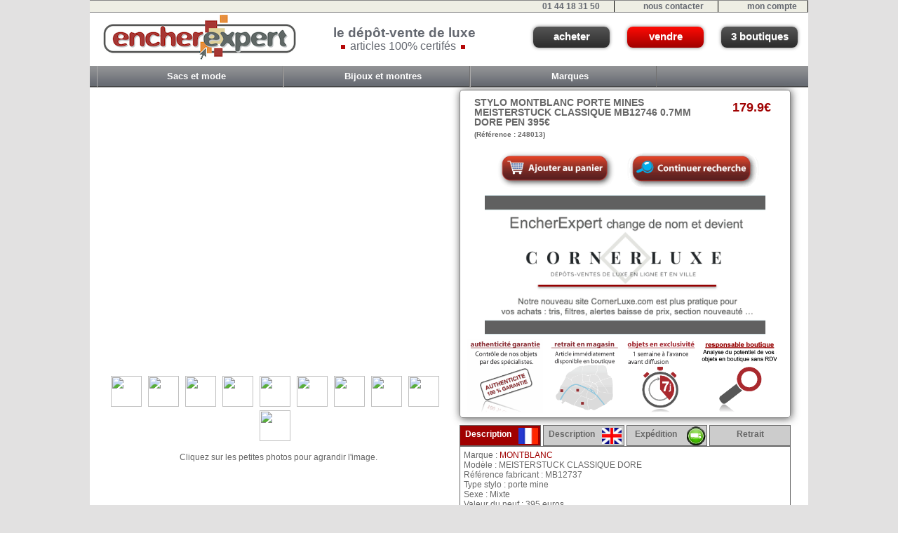

--- FILE ---
content_type: text/html; charset=iso-8859-1
request_url: https://www.encherexpert.com/sacs-et-mode/stylos/248013-stylo-montblanc-porte-mines-meisterstuck-classique.html
body_size: 27025
content:
<script>
  (function(i,s,o,g,r,a,m){i['GoogleAnalyticsObject']=r;i[r]=i[r]||function(){
  (i[r].q=i[r].q||[]).push(arguments)},i[r].l=1*new Date();a=s.createElement(o),
  m=s.getElementsByTagName(o)[0];a.async=1;a.src=g;m.parentNode.insertBefore(a,m)
  })(window,document,'script','//www.google-analytics.com/analytics.js','ga');

  ga('create', 'UA-57141468-1', 'auto');
  ga('send', 'pageview');

</script>	



<!DOCTYPE html PUBLIC "-//W3C//DTD XHTML 1.1//EN"
    "http://www.w3.org/TR/xhtml11/DTD/xhtml11.dtd">
<html version="-//W3C//DTD XHTML 1.1//EN"
      xmlns="http://www.w3.org/1999/xhtml" xml:lang="fr"
      xmlns:xsi="http://www.w3.org/2001/XMLSchema-instance"
      xsi:schemaLocation="http://www.w3.org/1999/xhtml
                          http://www.w3.org/MarkUp/SCHEMA/xhtml11.xsd">
<head>


<!-- OLD <title> - EncherExpert dépôt-vente</title> -->

<title>Stylo montblanc porte mines meisterstuck classique - Authenticité garantie - Visible en boutique</title>


<META Name="description" Content="EncherExpert, la référence en stylo montblanc porte mines meisterstuck classique. Authenticité vérifiée par un expert - contrôle de l'objet dans une de nos boutiques - plusieurs dépots-vente de luxe à Paris.">
	
<META Name="keywords" Content="stylo montblanc porte mines meisterstuck classique - EncherExpert dépôt-vente">
<meta name="robots" content="index, follow, all">

<base href="https://www.encherexpert.com/" >
<meta http-equiv="Content-Type" content="text/html; charset=iso-8859-1">

<link rel="stylesheet" href="/css/reset.css" type="text/css" />

<!--
-->

<link rel="stylesheet" href="/css/main.css" type="text/css" />
<link rel="stylesheet" href="/css/nav.css" type="text/css" />
<link rel="stylesheet" href="/css/header.css" type="text/css" />
<link rel="stylesheet" href="/css/bouton.css" type="text/css" />
<link rel="stylesheet" href="/css/footer.css" type="text/css" />
<link rel="stylesheet" href="/css/map.css" type="text/css" />
<link rel="stylesheet" href="/css/style2.css" type="text/css" />
<link rel="stylesheet" href="/css/styleHA.css?1769789598" type="text/css">

<link rel="canonical" href="https://www.encherexpert.com/sacs-et-mode/stylos/248013-stylo-montblanc-porte-mines-meisterstuck-classique.html"/>





<script language="javascript">
/*
function gestionAffichage(monThis)
{
	alert("toti");
	
	monThis.style.visibility='visible';
}

function afficher_cacher2(id)
{
        if(document.getElementById(id).style.visibility=="hidden")
        {
                document.getElementById(id).style.visibility="visible";
                document.getElementById('bouton_'+id).innerHTML='Cacher le texte';
        }
        else
        {
                document.getElementById(id).style.visibility="hidden";
                document.getElementById('bouton_'+id).innerHTML='Afficher le texte';
        }
        return true;
}

*/


var repsite = "http://www.encheres-expert.com/photos/OPTIM7/248013/";
		var prems = "IMG_2532";
		function changeMonImage(a)
		{
			document.getElementById(prems).src=repsite+a+".jpg";
		}
	
		


function messageInformation()
{
	// alert("Cet objet a été ajouté à votre panier.");
}
// .\nAttention, il s’agit d’une pré-réservation.\nLa disponibilité définitive de l’objet vous sera confirmée au moment de votre règlement.

function evementOMOver(id)
{
	//alert("Toto"+document.getElementById(id).style.backgroundColor);
	if(document.getElementById(id).style.backgroundColor != "rgb(160, 0, 0)")
	{
		document.getElementById(id).style.backgroundColor = "#999";
		document.getElementById(id).style.color = "#666666";
	}
	
}

function evementOMOut(id)
{
	if(document.getElementById(id).style.backgroundColor != "rgb(160, 0, 0)")
	{
		document.getElementById(id).style.backgroundColor = "#CCC";
		document.getElementById(id).style.color = "#666666";
	}
	
}


function afficher_cacher(id, cache1, cache2, cache3)
{			
		if(document.getElementById('contenu-'+id).style.display=="none")
        {
				document.getElementById('contenu-'+id).style.display="block";
				document.getElementById('contenu-'+cache1).style.display="none";
				document.getElementById('contenu-'+cache2).style.display="none";
				document.getElementById('contenu-'+cache3).style.display="none";

				document.getElementById(id).style.backgroundColor = "#A00000";
				document.getElementById(id).style.color = "white";
				document.getElementById(cache1).style.backgroundColor = "#CCC";
				document.getElementById(cache1).style.color = "#666666";
				document.getElementById(cache2).style.backgroundColor = "#CCC";
				document.getElementById(cache2).style.color = "#666666";
				document.getElementById(cache3).style.backgroundColor = "#CCC";
				document.getElementById(cache3).style.color = "#666666";
        }
 /*       else
        {
				document.getElementById('contenu-'+id).style.display="none";
				document.getElementById(id).style.backgroundColor = "white";
            //    document.getElementById(id).innerHTML='Afficher le texte';
        }
		// alert("tit");
		//     document.getElementById(id).innerHTML='Cacher le texte';

*/
        return true;
}

</script>




<link rel="stylesheet" href="/css/multizoom.css?1769789598" type="text/css" />
<script type="text/javascript" src="https://ajax.googleapis.com/ajax/libs/jquery/1.8/jquery.min.js"></script>

<script type="text/javascript" src="/system/js/multizoom.js?1769789598">

// Featured Image Zoomer (w/ optional multizoom and adjustable power)- By Dynamic Drive DHTML code library (www.dynamicdrive.com)
// Multi-Zoom code (c)2012 John Davenport Scheuer
// as first seen in http://www.dynamicdrive.com/forums/
// username: jscheuer1 - This Notice Must Remain for Legal Use
// Visit Dynamic Drive at http://www.dynamicdrive.com/ for this script and 100s more

</script>

<script type="text/javascript">

jQuery(document).ready(function($){
	$('#multizoom1').addimagezoom({ // multi-zoom: options same as for previous Featured Image Zoomer's addimagezoom unless noted as '- new'
		descArea: '#description', // description selector (optional - but required if descriptions are used) - new
		speed: 1500, // duration of fade in for new zoomable images (in milliseconds, optional) - new
		descpos: true, // if set to true - description position follows image position at a set distance, defaults to false (optional) - new
		imagevertcenter: true, // zoomable image centers vertically in its container (optional) - new
		magvertcenter: true, // magnified area centers vertically in relation to the zoomable image (optional) - new
		zoomrange: [2, 5],
		magnifiersize: [350,350],
		magnifierpos: 'right',
		cursorshadecolor: '#fdffd5',
		cursorshade: true //<-- No comma after last option!
	});
	
	$('#multizoom2').addimagezoom({ // multi-zoom: options same as for previous Featured Image Zoomer's addimagezoom unless noted as '- new'
		descArea: '#description2', // description selector (optional - but required if descriptions are used) - new
		disablewheel: true // even without variable zoom, mousewheel will not shift image position while mouse is over image (optional) - new
				//^-- No comma after last option!	
	});
	
})

</script>






</head>

<body>
	<div id="container">
	  <div id="header"><div class="bandeau-top">
  <ul>
    <li class="icon-phone"><a href="depot-vente-paris.php">01 44 18 31 50</a></li>   <!--  tel du dom :  06 13 73 08 04   -->
    <li class="icon-mail"><a href="depot-vente-paris.php">nous contacter</a></li>
    
    <li class="icon-user">
      <a href="#">mon compte</a>



      
	  <div>
        <p class="compte-encherexpert">Vous avez déjà un compte EncherExpert</p>
        
		
		
		<form style=\"border:'border-width=0\" action='system/intranetIndex.php' method='post' name='connect' target='_self'>
		<p>
          <span class="label-email">Votre login <br> &nbsp;&nbsp;- n°client pour les vendeurs <br> &nbsp;&nbsp;- email pour les acheteurs</span><br>
          <input type="text" name='login' type='text' id='login' size='25'/>
        </p>
		<br>
        <p>
          <span class="label-mot-de-passe">Votre mot de passe</span><br>
          <input type="password" name='pass' type='text' id='pass' size='25'/>
        </p>
        <p class="login">
          <input type="submit" name='Submit' value="valider" />
        </p>
		</form>
		
		
		
       <!-- <p class="mot-de-passe-oublie">Vous avez oublié votre mot de passe ?</p>
        <p>Nouveau client ? Créer un compte</p>
        -->
      </div>
	
    </li>





  </ul>
</div>

<div class="logo">
  <a href="http://www.encherexpert.com"><img src="pictures/achat/logo-ee.png" alt="logo-encherexpert" /></a>

  <span>
       <div class="teaserL1">le dépôt-vente de luxe</div>
      <div class="teaserL2">&nbsp;&nbsp;<img src="system/images/carreDebutLigne.gif"/> articles 100% certifés <img src="system/images/carreDebutLigne.gif"/> &nbsp;&nbsp; </div>
  </span>
</div>



<div class="acheter-vendre-magasin">
  <div class="mon_panier_header" style='display: none;'> 
		  </div>
  <div style="margin-right:25px; float:left"><a href="depot-vente-paris.html" class="boutonGris">acheter</a></div>
  <div style="margin-right:25px; float:left"><a href="deposer-objet-boutique.html" class="boutonRouge">vendre</a></div>
  <div style="margin-right:14px; float:left"><a href="plan-boutique-paris.html" class="boutonGris">3 boutiques</a></div>
</div>

<div style="clear: both;"></div>
</div>
<!--  <div id="subHeader"></div>	-->
	  <div id="nav"><ul class="nav" style="margin-top:6px;">
  <li style="margin-left: 10px;">
    <a href="sacs-et-mode/sacs-et-mode.html">
      <span class="left">&nbsp;</span>
      <span class="label">Sacs et mode</span>
      <span class="right">&nbsp;</span>
    </a>
    <div>
      <ul>
        <li><a href="sacs-et-mode/sac-a-main.html">Sacs à main</a></li>
        <li><a href="sacs-et-mode/sacoche-cartable.html">Sacoche &amp; cartable</a></li>
        <li><a href="sacs-et-mode/valises-bagages.html">Valises &amp; bagages</a></li>
        <li><a href="sacs-et-mode/petite-maroquinerie.html">Petite maroquinerie</a></li>
        <li class="separateur">&nbsp;</li>
        <li><a href="sacs-et-mode/chaussures-homme.html">Chaussures homme</a></li>
        <li><a href="sacs-et-mode/chaussures-femme.html">Chaussures femme</a></li>
        <li class="separateur">&nbsp;</li>
        <li><a href="sacs-et-mode/ceintures.html">Ceintures</a></li>
        <li><a href="sacs-et-mode/foulards-cravates.html">Foulards &amp; cravates</a></li>
        <li><a href="sacs-et-mode/lunettes.html">Lunettes</a></li>
        <li><a href="sacs-et-mode/briquets.html">Briquets</a></li>
        <li><a href="sacs-et-mode/stylos.html">Stylos</a></li>
        <li><a href="sacs-et-mode/vestes-manteaux.html">Vestes et manteaux</a></li>
        <li><a href="sacs-et-mode/vetements-et-accessoires.html">Autres vêtements &amp; accessoires</a></li>
      </ul>
    </div>        
  </li>
  <li>
    <a href="bijoux-et-montres/bijoux-et-montres.html">
      <span class="left">&nbsp;</span>
      <span class="label">Bijoux et montres</span>
      <span class="right">&nbsp;</span>
    </a>
    <div>
      <ul>
        <li><a href="bijoux-et-montres/bagues.html">Bagues</a></li>
        <li><a href="bijoux-et-montres/boucles-oreilles.html">Boucles d'oreilles</a></li>
        <li><a href="bijoux-et-montres/bracelets-et-broches.html">Bracelets et broches</a></li>
        <li><a href="bijoux-et-montres/colliers-chaines.html">Colliers &amp; chaînes</a></li>
        <li class="separateur">&nbsp;</li>    
        <li><a href="bijoux-et-montres/montres.html">Montres et horlogerie</a></li>
      </ul>   
    </div>
  </li>
  
  
    <li>
  <a href="marques/marques.html">
    <span class="left">&nbsp;</span>
    <span class="label">Marques</span>
    <span class="right">&nbsp;</span>
  </a>
  <div>
    <ul>
      <li><a href="marques/hermes.html">Hermès</a></li>
      <li><a href="marques/louis-vuitton.html">Louis Vuitton</a></li>
      <li><a href="marques/christian-dior.html">Christian Dior</a></li>
      <li><a href="marques/chanel.html">Chanel</a></li>
    </ul>    
  </div>    
</li>
</ul></div>
	  
	  <div id="main-content">									





<div class="container_detail_annonce">
   
  <!-- 		<div class="containerTexteImage"  >
  			<div class="targetarea" style="border:1px solid #eee">
			  <img id="multizoom1" alt="zoomable" title="" src='http://www.encheres-expert.com/photos/OPTIM4/160927/IMG_6406.jpg' height='350' border='0'/>
		</div>
			
			
		
		<div class="multizoom1 thumbs">	
			
			<a href="http://www.encheres-expert.com/photos/OPTIM4/160927/IMG_6406.jpg">
				<img class='cssImage' id=IMG_6406  src='http://www.encheres-expert.com/photos/OPTIM4/160927/IMG_6406.jpg' height='44'>
			</a>
			
			
			<a href="http://www.encheres-expert.com/photos/OPTIM4/160927/IMG_6407.jpg">
				<img class='cssImage' id=IMG_6407  src='http://www.encheres-expert.com/photos/OPTIM4/160927/IMG_6407.jpg' height='44'>
			</a>
			
			
			<a href="http://www.encheres-expert.com/photos/OPTIM4/160927/IMG_6408.jpg">
				<img class='cssImage' id=IMG_6408  src='http://www.encheres-expert.com/photos/OPTIM4/160927/IMG_6408.jpg' height='44'>
			</a>
			
		</div>
   -->
   
   		<div class="containerTexteImage"  >
	 		
		  	
				<div class="targetarea">
				  <img id="multizoom1" alt="zoomable" title="" src='http://www.encheres-expert.com/photos/OPTIM7/248013/IMG_2532.jpg' height='350' border='0'/>
			</div>
		  <br>
		  <div class="multizoom1 thumbs"><a href="http://www.encheres-expert.com/photos/OPTIM7/248013/IMG_2532.jpg">
					<img class='cssImage' id=IMG_2532  src='http://www.encheres-expert.com/photos/OPTIM7/248013/IMG_2532.jpg' height='44'>
				</a><a href="http://www.encheres-expert.com/photos/OPTIM7/248013/IMG_2533.jpg">
					<img class='cssImage' id=IMG_2533  src='http://www.encheres-expert.com/photos/OPTIM7/248013/IMG_2533.jpg' height='44'>
				</a><a href="http://www.encheres-expert.com/photos/OPTIM7/248013/IMG_2534.jpg">
					<img class='cssImage' id=IMG_2534  src='http://www.encheres-expert.com/photos/OPTIM7/248013/IMG_2534.jpg' height='44'>
				</a><a href="http://www.encheres-expert.com/photos/OPTIM7/248013/IMG_2535.jpg">
					<img class='cssImage' id=IMG_2535  src='http://www.encheres-expert.com/photos/OPTIM7/248013/IMG_2535.jpg' height='44'>
				</a><a href="http://www.encheres-expert.com/photos/OPTIM7/248013/IMG_2537.jpg">
					<img class='cssImage' id=IMG_2537  src='http://www.encheres-expert.com/photos/OPTIM7/248013/IMG_2537.jpg' height='44'>
				</a><a href="http://www.encheres-expert.com/photos/OPTIM7/248013/IMG_2538.jpg">
					<img class='cssImage' id=IMG_2538  src='http://www.encheres-expert.com/photos/OPTIM7/248013/IMG_2538.jpg' height='44'>
				</a><a href="http://www.encheres-expert.com/photos/OPTIM7/248013/IMG_2539.jpg">
					<img class='cssImage' id=IMG_2539  src='http://www.encheres-expert.com/photos/OPTIM7/248013/IMG_2539.jpg' height='44'>
				</a><a href="http://www.encheres-expert.com/photos/OPTIM7/248013/IMG_2540.jpg">
					<img class='cssImage' id=IMG_2540  src='http://www.encheres-expert.com/photos/OPTIM7/248013/IMG_2540.jpg' height='44'>
				</a><a href="http://www.encheres-expert.com/photos/OPTIM7/248013/IMG_2542.jpg">
					<img class='cssImage' id=IMG_2542  src='http://www.encheres-expert.com/photos/OPTIM7/248013/IMG_2542.jpg' height='44'>
				</a><a href="http://www.encheres-expert.com/photos/OPTIM7/248013/IMG_2543.jpg">
					<img class='cssImage' id=IMG_2543  src='http://www.encheres-expert.com/photos/OPTIM7/248013/IMG_2543.jpg' height='44'>
				</a></div>
		  <br><span class='texteAnnonceSmall'>Cliquez sur les petites photos pour agrandir l'image.</span>	</td>
			</tr>
		</table>

			
		  		</div>

		
        <div class="containerTexteAnnonce" >   
        
        
				<div class='carreArgumentFicheProduit'>
					<div class='mon_titre_detail' style='width:350px'>STYLO MONTBLANC PORTE MINES MEISTERSTUCK CLASSIQUE MB12746 0.7MM DORE PEN 395€ <span style='font-size:10px'> <br>(Référence : 248013)</span> <span style='font-size:10px;color:white;'> B3-o</span> </div>
					<div class='mon_prix_detail_sans_marge' style='width:85px; margin-top:7px;'>179.9€ </div>
					<div class="texteDevant"></div>
						
						<a href='depot-vente-panier.php'><img src='pictures/achat/boutonPanier.gif' style="height:60px;margin-left:40px;border:'0'"  onMouseOver=this.src='pictures/achat/boutonPanierSelect.gif' onMouseOut=this.src='pictures/achat/boutonPanier.gif' onClick="javascript:messageInformation()"></a>
		<a href='javascript:history.back()'><img src='pictures/achat/continuerAchat.gif' height='60px' border='0' onMouseOver=this.src='pictures/achat/continuerAchatSelect.gif' onMouseOut=this.src='pictures/achat/continuerAchat.gif'></a><img src='pictures/achat/changementDeNom.png' style='width:400px; margin-left:25px'><div class="cropImg"> 
						<img src=pictures/achat/authenticiteGarantie.gif width='115 px; margin: -1px;'>
					</div>
					<div class="cropImg"> 
						<img src=pictures/achat/retraitMagasin.gif width='115 px; margin: -1px;'>
					</div>
					<div class="cropImg"> 
						<img src=pictures/achat/exclusivite.gif width='115 px; margin: -1px;'>
					</div>
					<div class="cropImg"> 
						<img src=pictures/achat/commissairePriseur.gif width='115 px; margin: -1px;'>
					</div>
				</div>
				
					         

	        <div class="tableauCSSheader" id="descriptionFR" style="cursor:pointer;background-color:#A00000;color:white" onMouseOver="javascript:evementOMOver('descriptionFR')"  onMouseOut="javascript:evementOMOut('descriptionFR')" onclick="javascript:afficher_cacher('descriptionFR','descriptionEN','expedition','retrait');">
	            Description <img src='pictures/achat/icone_drapeau_francais.jpg' height="23" border='0' class="floatright"> 
	        </div>
	        <div class="tableauCSSheader" id="descriptionEN" style="cursor:pointer;" onMouseOver="javascript:evementOMOver('descriptionEN')"  onMouseOut="javascript:evementOMOut('descriptionEN')" onclick="javascript:afficher_cacher('descriptionEN', 'descriptionFR' ,'expedition','retrait');">
	            Description <img src='pictures/achat/icone_drapeau_anglais.gif' height="23" border='0' class="floatright">
	        </div>
	         <div class="tableauCSSheader" id="expedition" style="cursor:pointer;" onMouseOver="javascript:evementOMOver('expedition')"  onMouseOut="javascript:evementOMOut('expedition')" onclick="javascript:afficher_cacher('expedition','descriptionFR','descriptionEN','retrait');">
	            Expédition <img src="pictures/achat/boutonLivraisonAccepter.gif" height="30" border="0" class="floatright" style="margin: 0px;" title="Expédition possible"/>	        </div>
	        <div class="tableauCSSheader" id="retrait" style="cursor:pointer;" onMouseOver="javascript:evementOMOver('retrait')"  onMouseOut="javascript:evementOMOut('retrait')" onclick="javascript:afficher_cacher('retrait','descriptionFR','descriptionEN','expedition');">
	            Retrait
	        </div>
   
   
        
        
        <div class="tableauCSSContent" id="contenu-descriptionFR" style="display:block;">
            Marque :<b style='color:#A00000'>  MONTBLANC</b/><br> Modèle : MEISTERSTUCK CLASSIQUE DORE<br> Référence fabricant : MB12737<br> Type stylo : porte mine<br> Sexe : Mixte<br> Valeur du neuf : 395 euros<br><br> Liste des documents et accessoires fournis :<br> Aucun<br><br> <b><b>CARACTERISTIQUES :</b></b><br> Matière : résine<br> Couleur : Noir<br> A noter : taille de mine 0.7mm<br> Contrôle en magasin : article fonctionne parfaitement - testé en magasin<br> <u>Dimensions :</u> 14 x 1 cm<br><br> N'hésitez pas à venir l'essayer dans notre magasin de Bugeaud Paris 16 ème arrondissement.<br><br> Etat : <b>Très bon état</b><br> fissure - voir photos<br><br><br> <b>        </div>
        <div class="tableauCSSContent" id="contenu-descriptionEN" style="display:none;">
            </b><br> Brand name : MONTBLANC<br> Model : MEISTERSTUCK CLASSIQUE GOLD<br> Manufacturer number : MB12737<br> Pen type : criterium<br> Sex : Mixte<br> Retail price : 395 euros<br><br> List of documents and accessories :<br> None<br><br> <b><b><b>FEATURES :</b></b></b><br> Material : resin<br> Color : Black<br> To note : pencil size 0.7mm<br> Controle in our shop :  item works perfectly - has been tested in our store<br> <u>Dimensions :</u> 14 x 1 cm<br><br> Feel free to come and try in our store Bugeaud Paris 16 th arrondissement.<br><br> State : very good condition<br> crack - see pictures<br><br>        </div>
        <div class="tableauCSSContent" id="contenu-expedition" style="display:none;">
            <div style="display:inline-block;width:220px;"><img src='http://www.encheres-expert.com/images/annonce/carreDebutLigne.gif'> <strong>France (hors Dom Tom): </strong>11.4 €<br>
										<img src='http://www.encheres-expert.com/images/annonce/carreDebutLigne.gif'> <strong>Europe  1 :</strong> 19.5 €<br>
										<img src='http://www.encheres-expert.com/images/annonce/carreDebutLigne.gif'> <strong>Europe  2 :</strong> 21.5 €<br>
										<img src='http://www.encheres-expert.com/images/annonce/carreDebutLigne.gif'> <strong>Europe  3 :</strong> 24.5 €<br>
										<img src='http://www.encheres-expert.com/images/annonce/carreDebutLigne.gif'> <strong>Europe  4 :</strong> 28.5 €<br>
										
										<img src='http://www.encheres-expert.com/images/annonce/carreDebutLigne.gif'><strong> Other country : </strong>NO SHIPPING
				
				</div>
				<div style="display:inline-block;width:220px;text-align:center;vertical-align:center;color:#A00000;">
				
				  <b>Expédition <u>GRATUITE</u></b> à partir de 500 euros d'achat (pour la France uniquement).
	
				</div><br><br>
					<div style="font-style:italic;font-size:10px;">Europe 1: Germany - Belgium - Netherlands - Luxembourg <br>
		Europe 2: Austria - Denmark - Spain - UK - Italy - Ireland - Portugal<br>
		Europe 3: Finland - Norway - Sweden - Switzerland<br>
		Europe 4: Greece - Hungary - Iceland</div>
					<br><br>
					<strong><img src='http://www.encheres-expert.com/images/annonce/carreDebutLigne.gif'> Retrait gratuit et sans rendez-vous <br>
					</strong> Vous pouvez venir chercher votre objet directement &agrave; notre boutique (voir onglet retrait).<br>
					<br>
					<strong><img src='http://www.encheres-expert.com/images/annonce/carreDebutLigne.gif'> Envois group&eacute;s </strong><br>
					R&eacute;duisez vos frais de port en cas d'envoi group&eacute;. Seulement un euro par article complémentaire.<br>
					<br>
					<strong><img src='http://www.encheres-expert.com/images/annonce/carreDebutLigne.gif'> Assurance à la valeur - Insurance</strong><br>
					En cas de prix de vente supérieur à 200 euros, <u>l’assurance à la valeur pour l'expédition est obligatoire</u> (ajoutez 2% du montant final en plus du prix de l'expédition).<br><br>
					If the price exceed 200 euros, <u>the insurance is compulsory</u> for the shipping (add 2% of the price)      
        </div>
         
		<div class="tableauCSSContent" id="contenu-retrait" style="display:none;">
            
								<strong><img src='http://www.encheres-expert.com/images/annonce/carreDebutLigne.gif'> Retrait sur place <br>
								<div class='cssLienSansPointeur'>GRATUIT et SANS RDV</div></strong><br>4 av Hubert Germain <br>75116 PARIS<br><img src='http://www.encheres-expert.com/images/annonce/Bugeaud-Paris16.gif'> <br><br><img src='http://www.encheres-expert.com/images/annonce/carreDebutLigne.gif'> <strong>Horaires</strong><br><img src='http://www.encheres-expert.com/images/annonce/HoraireEE.jpg'>        </div>
    </div>   <!--  DIV DU container_detail_annonce	--> 

        
        
  </div>  <!--  DIV DU MAIN CONTENT	-->


</div>  <!--  DIV DU CONTAINER	-->

<div style="margin:25px 0; height: 210px;">
  <div class="footer"><ul>
  <li><a href="http://www.encherexpert.com/chaine-depot-vente-ebay.php">Qui sommes-nous ?</a></li>
  <li><a href="#">Plan du site</a></li>
  <li><a href="encaisser-reglement-rapide.html">Commissions</a></li>
  <li><a href="informations-legales.html">Infos légales</a></li>
  <li><a href="recrutement-vendeur-responsable-magasin.html">Recrutement</a></li>
  <li><a href="#">Questions/Réponses</a></li>  <!--depot-vente-ebay-questions.php-->
  <li><a href="plan-boutique-paris.html">Nous contacter</a></li>   
</ul></div>
  <div class="map"><ul>
 <li class="titre"><a href="sacs-et-mode/sacs-et-mode.html">Sac &amp; Mode</a></li>
 <li><a href="sacs-et-mode/sac-a-main.html">Sacs à main</a></li>
 <li><a href="sacs-et-mode/sacoche-cartable.html">Sacoche &amp; cartable</a></li>
 <li><a href="sacs-et-mode/valises-bagages.html">Valises &amp; Bagages</a></li>
 <li><a href="sacs-et-mode/petite-maroquinerie.html">Petite maroquinerie</a></li>
 <li><a href="sacs-et-mode/chaussures-homme.html">Chaussures homme</a></li>
 <li><a href="sacs-et-mode/chaussures-femme.html">Chaussures femme</a></li>
 <li><a href="sacs-et-mode/ceintures.html">Ceintures</a></li>
 <li><a href="sacs-et-mode/foulards-cravates.html">Foulards &amp; cravates</a></li>
 <li><a href="sacs-et-mode/lunettes.html">Lunettes</a></li>
 <li><a href="sacs-et-mode/briquets.html">Briquets</a></li>
 <li><a href="sacs-et-mode/stylos.html">Stylos</a></li>
 <li><a href="sacs-et-mode/vestes-manteaux.html">Vestes et manteaux</a></li>
 <li><a href="sacs-et-mode/vetements-et-accessoires.html">Autres vêtements &amp; accessoires</a></li>
</ul>

<ul>
  <li class="titre"><a href="bijoux-et-montres/bijoux-et-montres.html">Bijoux &amp; Montres</a></li>
  <li><a href="bijoux-et-montres/bagues.html">Bagues</a></li>
  <li><a href="bijoux-et-montres/boucles-oreilles.html">Boucles d'oreilles</a></li>
  <li><a href="bijoux-et-montres/bracelets-et-broches.html">Bracelets &amp; broches</a></li>
  <li><a href="bijoux-et-montres/colliers-chaines.html">Colliers &amp; chaînes</a></li>
  <li><a href="bijoux-et-montres/montres.html">Montres &amp; horlogerie</a></li>  
</ul>

</div>  
</div>

<div style="text-align: right;">
<a href="http://www.xiti.com/xiti.asp?s=288406" title="WebAnalytics">
					<script type="text/javascript">
					<!--
					Xt_param = 's=288406&p=ficheDetailHA';
					try {Xt_r = top.document.referrer;}
					catch(e) {Xt_r = document.referrer; }
					Xt_h = new Date();
					Xt_i = '<img width="39" height="25" border="0" ';
					Xt_i += 'src="http://logv2.xiti.com/hit.xiti?'+Xt_param;
					Xt_i += '&hl='+Xt_h.getHours()+'x'+Xt_h.getMinutes()+'x'+Xt_h.getSeconds();
					if(parseFloat(navigator.appVersion)>=4)
					{Xt_s=screen;Xt_i+='&r='+Xt_s.width+'x'+Xt_s.height+'x'+Xt_s.pixelDepth+'x'+Xt_s.colorDepth;}
					document.write(Xt_i+'&ref='+Xt_r.replace(/[<>"]/g, '').replace(/&/g, '$')+'" title="Internet Audience">');
					//-->
					</script>
					<noscript>
					Mesure d'audience ROI statistique webanalytics par <img width="39" height="25" src="http://logv2.xiti.com/hit.xiti?s=288406&p=ficheDetailHA" alt="WebAnalytics" />
					</noscript></a>
			  </div>


</body>
</html>






--- FILE ---
content_type: text/css
request_url: https://www.encherexpert.com/css/footer.css
body_size: 408
content:
.footer {
  background: url(http://www.depot-internet.fr/assets/img/footer_bg.gif) repeat-x scroll 0 0 white;
  text-align: center;
  padding-top:12px;
  padding-bottom: 30px;
  border-bottom: solid 1px #B9BABD;
}

.footer > ul > li {
  display: inline;
  margin-left: 15px;
}

.footer a {
  text-decoration: none;
  color: #646870;
  font-weight: normal;
}

.footer a:hover {
  text-decoration: underline;
}